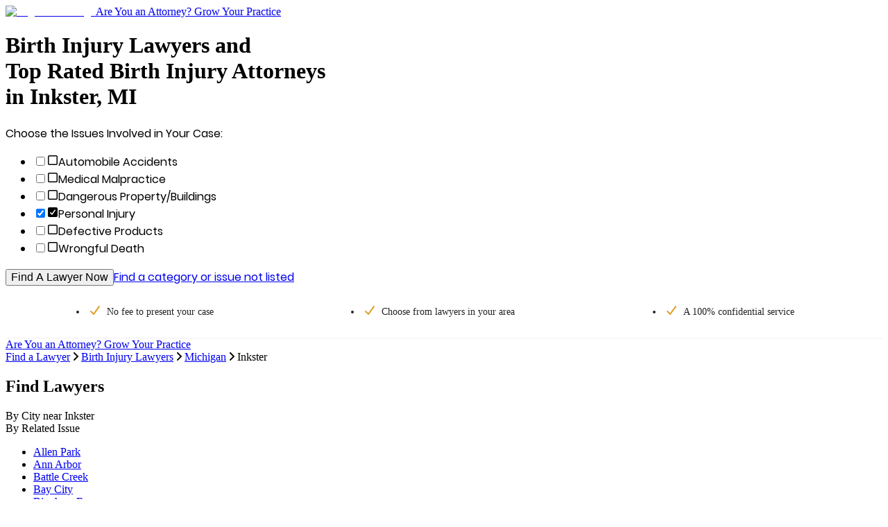

--- FILE ---
content_type: application/javascript; charset=UTF-8
request_url: https://www.legalmatch.com/cdn-cgi/challenge-platform/scripts/jsd/main.js
body_size: 9262
content:
window._cf_chl_opt={AKGCx8:'b'};~function(S6,kQ,kO,kh,kj,kM,kK,kp,km,S1){S6=V,function(C,k,SM,S5,S,D){for(SM={C:183,k:382,S:275,D:420,Z:220,n:302,W:237,N:272,s:380,y:307,F:310},S5=V,S=C();!![];)try{if(D=parseInt(S5(SM.C))/1*(parseInt(S5(SM.k))/2)+-parseInt(S5(SM.S))/3+-parseInt(S5(SM.D))/4+parseInt(S5(SM.Z))/5*(-parseInt(S5(SM.n))/6)+parseInt(S5(SM.W))/7*(-parseInt(S5(SM.N))/8)+parseInt(S5(SM.s))/9+-parseInt(S5(SM.y))/10*(-parseInt(S5(SM.F))/11),D===k)break;else S.push(S.shift())}catch(Z){S.push(S.shift())}}(v,618146),kQ=this||self,kO=kQ[S6(405)],kh={},kh[S6(160)]='o',kh[S6(346)]='s',kh[S6(298)]='u',kh[S6(415)]='z',kh[S6(205)]='n',kh[S6(196)]='I',kh[S6(356)]='b',kj=kh,kQ[S6(320)]=function(C,S,D,Z,D9,D8,D7,Sr,W,s,y,F,H,L,o){if(D9={C:336,k:388,S:266,D:319,Z:404,n:266,W:319,N:315,s:165,y:294,F:315,H:294,L:222,o:276,B:409,i:282,Y:178,R:213,x:335,J:419},D8={C:208,k:409,S:200,D:171},D7={C:289,k:215,S:253,D:257},Sr=S6,W={'OfVpH':function(B,i){return B+i},'bmIen':function(B,i){return B===i},'AZSvQ':function(B,i){return B(i)},'GKJdv':Sr(D9.C),'VriuQ':function(B,i,Y){return B(i,Y)},'hTZrC':function(B,i){return B+i}},W[Sr(D9.k)](null,S)||void 0===S)return Z;for(s=kG(S),C[Sr(D9.S)][Sr(D9.D)]&&(s=s[Sr(D9.Z)](C[Sr(D9.n)][Sr(D9.W)](S))),s=C[Sr(D9.N)][Sr(D9.s)]&&C[Sr(D9.y)]?C[Sr(D9.F)][Sr(D9.s)](new C[(Sr(D9.H))](s)):function(B,SV,i){for(SV=Sr,B[SV(D8.C)](),i=0;i<B[SV(D8.k)];B[i]===B[i+1]?B[SV(D8.S)](W[SV(D8.D)](i,1),1):i+=1);return B}(s),y='nAsAaAb'.split('A'),y=y[Sr(D9.L)][Sr(D9.o)](y),F=0;F<s[Sr(D9.B)];H=s[F],L=kq(C,S,H),W[Sr(D9.i)](y,L)?(o=L==='s'&&!C[Sr(D9.Y)](S[H]),W[Sr(D9.R)]===D+H?N(D+H,L):o||W[Sr(D9.x)](N,W[Sr(D9.J)](D,H),S[H])):N(D+H,L),F++);return Z;function N(B,i,Sv){Sv=Sr,Object[Sv(D7.C)][Sv(D7.k)][Sv(D7.S)](Z,i)||(Z[i]=[]),Z[i][Sv(D7.D)](B)}},kM=S6(271)[S6(305)](';'),kK=kM[S6(222)][S6(276)](kM),kQ[S6(218)]=function(k,S,Dk,DC,SC,D,Z,n,W,N,s){for(Dk={C:299,k:223,S:418,D:238,Z:409,n:223,W:409,N:418,s:384,y:257,F:281},DC={C:299},SC=S6,D={},D[SC(Dk.C)]=function(F,H){return F+H},D[SC(Dk.k)]=function(F,H){return F===H},D[SC(Dk.S)]=function(F,H){return H===F},Z=D,n=Object[SC(Dk.D)](S),W=0;W<n[SC(Dk.Z)];W++)if(N=n[W],Z[SC(Dk.n)]('f',N)&&(N='N'),k[N]){for(s=0;s<S[n[W]][SC(Dk.W)];Z[SC(Dk.N)](-1,k[N][SC(Dk.s)](S[n[W]][s]))&&(kK(S[n[W]][s])||k[N][SC(Dk.y)]('o.'+S[n[W]][s])),s++);}else k[N]=S[n[W]][SC(Dk.F)](function(y,Sk){return Sk=SC,Z[Sk(DC.C)]('o.',y)})},kp=function(ZS,Zk,ZC,ZV,Z1,Da,Db,Dz,SD,k,S,D,Z){return ZS={C:290,k:328,S:407,D:169,Z:199,n:264},Zk={C:322,k:332,S:393,D:226,Z:210,n:201,W:164,N:293,s:286,y:376,F:397,H:376,L:221,o:257,B:411,i:241,Y:229,R:297,x:236,J:393,g:176,P:164,e:293,I:297,c:375,E:209,l:393,Q:259,O:394,h:259,j:393},ZC={C:401,k:235,S:246,D:167,Z:409,n:289,W:215,N:253,s:181,y:182,F:254,H:288,L:368,o:257,B:231,i:257,Y:383,R:257,x:232,J:369,g:172,P:393,e:254,I:242,c:392},ZV={C:233,k:329,S:244,D:422,Z:328,n:325,W:233,N:182},Z1={C:327},Da={C:212,k:409,S:259,D:289,Z:215,n:253,W:289,N:162,s:290,y:412,F:257,H:182,L:257,o:186,B:215,i:253,Y:351,R:212,x:257,J:391,g:327,P:395,e:257,I:236,c:296,E:227,l:257,Q:327,O:296,h:175,j:164,G:212,M:190,K:393,X:236,m:291,T:257,f:286,d:293,A:198,z:215,b:285,U:389,a:326,r0:225,r1:174,r2:262,r3:293,r4:210,r5:241,r6:212,r7:198,r8:393,r9:255,rr:286,rv:212,rV:376,rC:296,rk:358,rS:257,rD:375},Db={C:236},Dz={C:260,k:337,S:258,D:207,Z:216},SD=S6,k={'aWRdb':function(n,W){return n===W},'yqBSR':function(n,W){return n<W},'xXqRZ':function(n,W){return W==n},'ajnDm':SD(ZS.C),'ujILN':function(n,W){return n>W},'IDBwk':function(n,W){return n(W)},'YRRZN':function(n,W){return n>W},'gDWin':function(n,W){return n&W},'ffbDL':function(n,W){return W|n},'icDId':function(n,W){return n-W},'nwLfU':function(n,W){return n<<W},'kDIQU':function(n,W){return n&W},'sjApG':function(n,W){return n-W},'JmdkD':function(n,W){return n-W},'isFYB':function(n,W){return n(W)},'WgMSo':function(n,W){return W==n},'UdzuU':function(n,W){return n(W)},'WSPfS':function(n,W){return n(W)},'ZuWBK':function(n,W){return n>W},'fhJkG':function(n,W){return n<<W},'oQANE':function(n,W){return W!==n},'LZxtg':function(n,W){return W|n},'vZvpA':function(n,W){return n(W)},'SluIV':function(n,W){return n&W},'ZgaUg':function(n,W){return n<<W},'ozQtD':function(n,W){return n<W},'vLTLb':function(n,W){return n-W},'bUqaa':SD(ZS.k),'IAMlL':function(n,W){return n-W},'oAKiy':function(n,W){return n<<W},'VROYZ':SD(ZS.S),'zEvNK':SD(ZS.D),'QejnW':function(n,W){return n(W)},'aFryc':function(n,W){return n>W},'wDiXo':function(n,W){return n==W},'XFgVP':function(n,W){return n<W},'vrzYO':function(n,W){return W&n},'hBKNQ':function(n,W){return n(W)},'AJgPd':function(n,W){return W!=n},'XtjyF':function(n,W){return W!=n},'hMLYb':function(n,W){return n*W},'tOSYU':function(n,W){return n!=W},'TGNCx':function(n,W){return n==W},'aqENE':function(n,W){return n+W}},S=String[SD(ZS.Z)],D={'h':function(n,DA,SZ,W,N){return DA={C:234,k:260,S:259,D:342,Z:205},SZ=SD,W={},W[SZ(Dz.C)]=SZ(Dz.k),N=W,k[SZ(Dz.S)](SZ(Dz.D),SZ(Dz.Z))?null:n==null?'':D.g(n,6,function(y,Sn,H,L){return(Sn=SZ,Sn(DA.C)===Sn(DA.C))?N[Sn(DA.k)][Sn(DA.S)](y):(H=k[Sn(DA.D)],!H?null:(L=H.i,typeof L!==Sn(DA.Z)||L<30)?null:L)})},'g':function(W,N,s,SN,y,F,H,L,o,B,i,Y,R,x,J,P,I,E,j,Q){if(SN=SD,y={'bsyLG':function(O,j,SW){return SW=V,k[SW(Db.C)](O,j)},'Pecgb':function(O,j){return O(j)}},k[SN(Da.C)](null,W))return'';for(H={},L={},o='',B=2,i=3,Y=2,R=[],x=0,J=0,P=0;P<W[SN(Da.k)];P+=1)if(I=W[SN(Da.S)](P),Object[SN(Da.D)][SN(Da.Z)][SN(Da.n)](H,I)||(H[I]=i++,L[I]=!0),E=o+I,Object[SN(Da.W)][SN(Da.Z)][SN(Da.n)](H,E))o=E;else if(k[SN(Da.N)]!==SN(Da.s)){for(Q=0;y[SN(Da.y)](O,o);G<<=1,K-1==M?(X=0,I[SN(Da.F)](T(R)),j=0):A++,j++);for(j=z[SN(Da.H)](0),J=0;8>U;r0=1&j|r1<<1.56,r3-1==r2?(r4=0,r5[SN(Da.L)](y[SN(Da.o)](r6,r7)),r8=0):r9++,j>>=1,x++);}else{if(Object[SN(Da.W)][SN(Da.B)][SN(Da.i)](L,o)){if(k[SN(Da.Y)](256,o[SN(Da.H)](0))){for(F=0;F<Y;x<<=1,k[SN(Da.R)](J,N-1)?(J=0,R[SN(Da.x)](k[SN(Da.J)](s,x)),x=0):J++,F++);for(Q=o[SN(Da.H)](0),F=0;k[SN(Da.g)](8,F);x=x<<1|k[SN(Da.P)](Q,1),N-1==J?(J=0,R[SN(Da.e)](s(x)),x=0):J++,Q>>=1,F++);}else{for(Q=1,F=0;k[SN(Da.I)](F,Y);x=k[SN(Da.c)](x<<1,Q),J==k[SN(Da.E)](N,1)?(J=0,R[SN(Da.l)](s(x)),x=0):J++,Q=0,F++);for(Q=o[SN(Da.H)](0),F=0;k[SN(Da.Q)](16,F);x=k[SN(Da.O)](k[SN(Da.h)](x,1),k[SN(Da.j)](Q,1)),k[SN(Da.G)](J,k[SN(Da.M)](N,1))?(J=0,R[SN(Da.L)](s(x)),x=0):J++,Q>>=1,F++);}B--,0==B&&(B=Math[SN(Da.K)](2,Y),Y++),delete L[o]}else for(Q=H[o],F=0;k[SN(Da.X)](F,Y);x=1.63&Q|x<<1.64,J==k[SN(Da.m)](N,1)?(J=0,R[SN(Da.T)](k[SN(Da.f)](s,x)),x=0):J++,Q>>=1,F++);o=(B--,k[SN(Da.d)](0,B)&&(B=Math[SN(Da.K)](2,Y),Y++),H[E]=i++,k[SN(Da.A)](String,I))}if(''!==o){if(Object[SN(Da.D)][SN(Da.z)][SN(Da.n)](L,o)){if(256>o[SN(Da.H)](0)){for(F=0;F<Y;x<<=1,N-1==J?(J=0,R[SN(Da.x)](k[SN(Da.b)](s,x)),x=0):J++,F++);for(Q=o[SN(Da.H)](0),F=0;k[SN(Da.U)](8,F);x=k[SN(Da.a)](x,1)|1.41&Q,J==N-1?(J=0,R[SN(Da.e)](k[SN(Da.A)](s,x)),x=0):J++,Q>>=1,F++);}else if(k[SN(Da.r0)](SN(Da.r1),SN(Da.r1)))return'i';else{for(Q=1,F=0;F<Y;x=k[SN(Da.r2)](k[SN(Da.h)](x,1),Q),k[SN(Da.r3)](J,N-1)?(J=0,R[SN(Da.L)](k[SN(Da.r4)](s,x)),x=0):J++,Q=0,F++);for(Q=o[SN(Da.H)](0),F=0;k[SN(Da.Y)](16,F);x=k[SN(Da.c)](x<<1.98,k[SN(Da.r5)](Q,1)),k[SN(Da.r6)](J,N-1)?(J=0,R[SN(Da.x)](k[SN(Da.r7)](s,x)),x=0):J++,Q>>=1,F++);}B--,B==0&&(B=Math[SN(Da.r8)](2,Y),Y++),delete L[o]}else for(Q=H[o],F=0;F<Y;x=k[SN(Da.r9)](x,1)|1&Q,N-1==J?(J=0,R[SN(Da.L)](k[SN(Da.rr)](s,x)),x=0):J++,Q>>=1,F++);B--,k[SN(Da.rv)](0,B)&&Y++}for(Q=2,F=0;k[SN(Da.rV)](F,Y);x=k[SN(Da.rC)](x<<1,1&Q),N-1==J?(J=0,R[SN(Da.x)](s(x)),x=0):J++,Q>>=1,F++);for(;;)if(x<<=1,k[SN(Da.d)](J,k[SN(Da.rk)](N,1))){R[SN(Da.rS)](s(x));break}else J++;return R[SN(Da.rD)]('')},'j':function(n,Z6,Z4,Z2,Z0,Ss,W){if(Z6={C:180},Z4={C:274},Z2={C:236},Z0={C:225},Ss=SD,W={'MjNez':Ss(ZC.C),'hwRrF':function(N,s,Sy){return Sy=Ss,k[Sy(Z0.C)](N,s)},'oVjGC':k[Ss(ZC.k)],'WIzhd':function(N,s,SF){return SF=Ss,k[SF(Z1.C)](N,s)},'hHGrn':function(N,s,SH){return SH=Ss,k[SH(Z2.C)](N,s)},'AjWqp':function(N,s){return N==s},'OmMzX':function(N,s,SL){return SL=Ss,k[SL(Z4.C)](N,s)},'qAWXe':function(N,s){return N(s)},'bqvsL':function(N,s,So){return So=Ss,k[So(Z6.C)](N,s)},'odNQR':function(N,s){return s&N},'bmCfZ':function(N,s){return N-s},'JKlOl':function(N,s){return N==s},'uruGG':function(N,s){return N|s},'QvgGb':function(N,s){return N(s)}},k[Ss(ZC.S)]!==k[Ss(ZC.D)])return null==n?'':n==''?null:D.i(n[Ss(ZC.Z)],32768,function(N,SB,s,y){if(SB=Ss,s={},s[SB(ZV.C)]=W[SB(ZV.k)],y=s,W[SB(ZV.S)](W[SB(ZV.D)],SB(ZV.Z)))S[SB(ZV.n)](y[SB(ZV.W)],D);else return n[SB(ZV.N)](N)});else{if(rT[Ss(ZC.n)][Ss(ZC.W)][Ss(ZC.N)](rf,rd)){if(W[Ss(ZC.s)](256,Vi[Ss(ZC.y)](0))){for(Cc=0;W[Ss(ZC.F)](CE,Cl);CO<<=1,W[Ss(ZC.H)](Ch,W[Ss(ZC.L)](Cj,1))?(Cw=0,Cq[Ss(ZC.o)](W[Ss(ZC.B)](CG,CM)),CK=0):CX++,CQ++);for(Cp=Cm[Ss(ZC.y)](0),CT=0;8>Cf;CA=Cz<<1|1&Cb,CU==W[Ss(ZC.L)](Ca,1)?(k0=0,k1[Ss(ZC.i)](k2(k3)),k4=0):k5++,k6>>=1,Cd++);}else{for(k7=1,k8=0;k9<kr;kV=W[Ss(ZC.Y)](kC,1)|kk,kD-1==kS?(kZ=0,kn[Ss(ZC.R)](kW(kN)),ks=0):ky++,kF=0,kv++);for(kH=kL[Ss(ZC.y)](0),ko=0;16>kB;kt=kY<<1.5|W[Ss(ZC.x)](kR,1),kx==W[Ss(ZC.J)](kJ,1)?(ku=0,kg[Ss(ZC.i)](kP(ke)),kI=0):kc++,kE>>=1,ki++);}CR--,W[Ss(ZC.g)](0,Cx)&&(CJ=Cu[Ss(ZC.P)](2,Cg),CP++),delete Ce[CI]}else for(V6=V7[V8],V9=0;W[Ss(ZC.e)](Vr,Vv);VC=W[Ss(ZC.I)](Vk<<1.46,1.13&VS),VD==VZ-1?(Vn=0,VW[Ss(ZC.R)](W[Ss(ZC.c)](VN,Vs)),Vy=0):VF++,VH>>=1,VV++);VL--,0==Vo&&VB++}},'i':function(W,N,s,Si,y,F,H,L,o,B,i,Y,R,x,J,P,E,I){for(Si=SD,y=[],F=4,H=4,L=3,o=[],Y=k[Si(Zk.C)](s,0),R=N,x=1,B=0;k[Si(Zk.k)](3,B);y[B]=B,B+=1);for(J=0,P=Math[Si(Zk.S)](2,2),i=1;i!=P;I=R&Y,R>>=1,k[Si(Zk.D)](0,R)&&(R=N,Y=k[Si(Zk.Z)](s,x++)),J|=(k[Si(Zk.n)](0,I)?1:0)*i,i<<=1);switch(J){case 0:for(J=0,P=Math[Si(Zk.S)](2,8),i=1;P!=i;I=k[Si(Zk.W)](Y,R),R>>=1,k[Si(Zk.N)](0,R)&&(R=N,Y=k[Si(Zk.s)](s,x++)),J|=(k[Si(Zk.y)](0,I)?1:0)*i,i<<=1);E=S(J);break;case 1:for(J=0,P=Math[Si(Zk.S)](2,16),i=1;i!=P;I=k[Si(Zk.F)](Y,R),R>>=1,0==R&&(R=N,Y=s(x++)),J|=(k[Si(Zk.H)](0,I)?1:0)*i,i<<=1);E=k[Si(Zk.L)](S,J);break;case 2:return''}for(B=y[3]=E,o[Si(Zk.o)](E);;){if(x>W)return'';for(J=0,P=Math[Si(Zk.S)](2,L),i=1;k[Si(Zk.B)](i,P);I=k[Si(Zk.i)](Y,R),R>>=1,R==0&&(R=N,Y=s(x++)),J|=(k[Si(Zk.y)](0,I)?1:0)*i,i<<=1);switch(E=J){case 0:for(J=0,P=Math[Si(Zk.S)](2,8),i=1;k[Si(Zk.Y)](i,P);I=R&Y,R>>=1,0==R&&(R=N,Y=s(x++)),J|=k[Si(Zk.R)](k[Si(Zk.x)](0,I)?1:0,i),i<<=1);y[H++]=S(J),E=H-1,F--;break;case 1:for(J=0,P=Math[Si(Zk.J)](2,16),i=1;k[Si(Zk.g)](i,P);I=k[Si(Zk.P)](Y,R),R>>=1,k[Si(Zk.e)](0,R)&&(R=N,Y=s(x++)),J|=k[Si(Zk.I)](0<I?1:0,i),i<<=1);y[H++]=S(J),E=H-1,F--;break;case 2:return o[Si(Zk.c)]('')}if(k[Si(Zk.E)](0,F)&&(F=Math[Si(Zk.l)](2,L),L++),y[E])E=y[E];else if(E===H)E=B+B[Si(Zk.Q)](0);else return null;o[Si(Zk.o)](E),y[H++]=k[Si(Zk.O)](B,E[Si(Zk.h)](0)),F--,B=E,0==F&&(F=Math[Si(Zk.j)](2,L),L++)}}},Z={},Z[SD(ZS.n)]=D.h,Z}(),km=null,S1=S0(),S3();function ka(C,k,ZO,ZQ,Zl,ZE,Se,S,D,Z,N,n){if(ZO={C:263,k:363,S:206,D:355,Z:342,n:352,W:261,N:402,s:292,y:240,F:277,H:353,L:403,o:269,B:168,i:317,Y:350,R:333,x:301,J:177,g:342,P:348,e:398,I:359,c:316,E:406,l:390,Q:317,O:179,h:264,j:312},ZQ={C:345,k:263,S:337,D:259,Z:413},Zl={C:230,k:331,S:331,D:379,Z:421,n:365,W:284,N:331},ZE={C:330,k:408,S:301,D:381},Se=S6,S={'tgUos':function(W,N){return W>=N},'JJuVt':function(W,N){return W(N)},'Clljt':function(W,N){return W+N},'RRNiD':Se(ZO.C),'WOzOt':function(W,N){return W+N},'ErQAc':function(W,N){return W+N},'IrIox':Se(ZO.k),'jPGls':Se(ZO.S),'cFXZv':Se(ZO.D),'ReNCC':function(W){return W()}},D=kQ[Se(ZO.Z)],console[Se(ZO.n)](kQ[Se(ZO.W)]),Z=new kQ[(Se(ZO.N))](),Z[Se(ZO.s)](Se(ZO.y),S[Se(ZO.F)](S[Se(ZO.H)](S[Se(ZO.L)]+kQ[Se(ZO.W)][Se(ZO.o)],S[Se(ZO.B)]),D.r)),D[Se(ZO.i)]){if(Se(ZO.Y)!==S[Se(ZO.R)])Z[Se(ZO.x)]=5e3,Z[Se(ZO.J)]=function(SI){SI=Se,SI(ZE.C)!==SI(ZE.k)?k(SI(ZE.S)):(D[SI(ZE.D)]=Z,n())};else return N=D[Se(ZO.g)],Z[Se(ZO.P)](+n(N.t))}Z[Se(ZO.e)]=function(Sc){Sc=Se,S[Sc(Zl.C)](Z[Sc(Zl.k)],200)&&Z[Sc(Zl.S)]<300?S[Sc(Zl.D)](k,Sc(Zl.Z)):k(S[Sc(Zl.n)](Sc(Zl.W),Z[Sc(Zl.N)]))},Z[Se(ZO.I)]=function(SE){if(SE=Se,S[SE(ZQ.C)]!==SE(ZQ.k))return SE(ZQ.S)[SE(ZQ.D)](k);else k(SE(ZQ.Z))},n={'t':S[Se(ZO.c)](kb),'lhr':kO[Se(ZO.E)]&&kO[Se(ZO.E)][Se(ZO.l)]?kO[Se(ZO.E)][Se(ZO.l)]:'','api':D[Se(ZO.Q)]?!![]:![],'c':kd(),'payload':C},Z[Se(ZO.O)](kp[Se(ZO.h)](JSON[Se(ZO.j)](n)))}function S4(D,Z,Zb,SG,n,W,N,s){if(Zb={C:163,k:340,S:366,D:421,Z:317,n:367,W:163,N:338,s:193,y:386,F:243,H:338,L:193,o:195,B:410,i:386,Y:243},SG=S6,n={},n[SG(Zb.C)]=SG(Zb.k),n[SG(Zb.S)]=SG(Zb.D),W=n,!D[SG(Zb.Z)])return;Z===SG(Zb.D)?(N={},N[SG(Zb.n)]=W[SG(Zb.W)],N[SG(Zb.N)]=D.r,N[SG(Zb.s)]=W[SG(Zb.S)],kQ[SG(Zb.y)][SG(Zb.F)](N,'*')):(s={},s[SG(Zb.n)]=SG(Zb.k),s[SG(Zb.H)]=D.r,s[SG(Zb.L)]=SG(Zb.o),s[SG(Zb.B)]=Z,kQ[SG(Zb.i)][SG(Zb.Y)](s,'*'))}function kG(C,D1,S9,k){for(D1={C:404,k:238,S:354},S9=S6,k=[];C!==null;k=k[S9(D1.C)](Object[S9(D1.k)](C)),C=Object[S9(D1.S)](C));return k}function S2(Z,n,Zq,SQ,W,N,s,y,F,H,L,o,B,i){if(Zq={C:173,k:192,S:414,D:204,Z:313,n:424,W:363,N:360,s:252,y:313,F:170,H:170,L:289,o:349,B:253,i:384,Y:378,R:202,x:342,J:261,g:269,P:191,e:360,I:402,c:292,E:240,l:301,Q:177,O:341,h:261,j:256,G:343,M:261,K:295,X:261,m:270,T:161,f:417,d:287,A:367,z:423,b:179,U:264},SQ=S6,W={},W[SQ(Zq.C)]=function(Y,R){return Y instanceof R},W[SQ(Zq.k)]=SQ(Zq.S),W[SQ(Zq.D)]=SQ(Zq.Z),W[SQ(Zq.n)]=SQ(Zq.W),W[SQ(Zq.N)]=SQ(Zq.s),N=W,!kz(0))return SQ(Zq.y)!==N[SQ(Zq.D)]?N[SQ(Zq.C)](Z,n[SQ(Zq.F)])&&0<W[SQ(Zq.H)][SQ(Zq.L)][SQ(Zq.o)][SQ(Zq.B)](N)[SQ(Zq.i)](N[SQ(Zq.k)]):![];y=(s={},s[SQ(Zq.Y)]=Z,s[SQ(Zq.R)]=n,s);try{F=kQ[SQ(Zq.x)],H=N[SQ(Zq.n)]+kQ[SQ(Zq.J)][SQ(Zq.g)]+SQ(Zq.P)+F.r+N[SQ(Zq.e)],L=new kQ[(SQ(Zq.I))](),L[SQ(Zq.c)](SQ(Zq.E),H),L[SQ(Zq.l)]=2500,L[SQ(Zq.Q)]=function(){},o={},o[SQ(Zq.O)]=kQ[SQ(Zq.h)][SQ(Zq.O)],o[SQ(Zq.j)]=kQ[SQ(Zq.J)][SQ(Zq.j)],o[SQ(Zq.G)]=kQ[SQ(Zq.M)][SQ(Zq.G)],o[SQ(Zq.K)]=kQ[SQ(Zq.X)][SQ(Zq.m)],o[SQ(Zq.T)]=S1,B=o,i={},i[SQ(Zq.f)]=y,i[SQ(Zq.d)]=B,i[SQ(Zq.A)]=SQ(Zq.z),L[SQ(Zq.b)](kp[SQ(Zq.U)](i))}catch(R){}}function kz(C,Zt,Su){return Zt={C:361},Su=S6,Math[Su(Zt.C)]()<C}function v(ZU){return ZU='WgMSo,Set,pkLOA2,ffbDL,hMLYb,undefined,CSmJj,weEzI,timeout,1404060EcwKbY,HAnUO,randomUUID,split,rnmNN,1030BFijAm,HHWyC,iXCVn,205469sujZid,GCMvL,stringify,zepls,Gottu,Array,ReNCC,api,CntIV,getOwnPropertyNames,pRIb1,COnfz,QejnW,iframe,aTyDh,addEventListener,fhJkG,YRRZN,rTfMq,MjNez,mzIhW,status,aFryc,cFXZv,Ztpmd,VriuQ,d.cookie,wS1VYnjcflQhWF0tLTD65idmzP347xrJKMC-v2ANsu$GOaeUEkByHRXZo9gqbI+8p,sid,style,cloudflare-invisible,CnwA5,__CF$cv$params,LRmiB4,now,RRNiD,string,mnrpy,floor,toString,FbCtO,ujILN,log,ErQAc,getPrototypeOf,kyUjk,boolean,navigator,vLTLb,onerror,ZAxtT,random,clientInformation,/cdn-cgi/challenge-platform/h/,ufoCN,Clljt,TwLqT,source,OmMzX,bmCfZ,fTryD,hilkA,GenSE,createElement,0|5|9|4|3|2|1|8|10|6|7,join,ozQtD,appendChild,AdeF3,JJuVt,6567588vbsSzH,onreadystatechange,1015948rUEcmQ,bqvsL,indexOf,tabIndex,parent,isArray,bmIen,ZuWBK,href,IDBwk,QvgGb,pow,aqENE,gDWin,AgxJc,vrzYO,onload,XRmMR,dHVIL,DOMContentLoaded,XMLHttpRequest,IrIox,concat,document,location,klQXq,uzPEY,length,detail,AJgPd,bsyLG,xhr-error,[native code],symbol,gfENR,errorInfoObject,BzzLT,hTZrC,579392XmbuNb,success,oVjGC,jsd,CFuKS,YyeNU,object,JBxy9,ajnDm,QHmFz,kDIQU,from,error on cf_chl_props,zEvNK,jPGls,IRgUb,Function,OfVpH,JKlOl,lebfV,Xpyvr,nwLfU,tOSYU,ontimeout,isNaN,send,oAKiy,WIzhd,charCodeAt,1fjgFsP,BExnX,JNFLY,Pecgb,HbuJL,FkbVs,hHqIN,sjApG,/b/ov1/0.6805788969919376:1768738230:lHeFJ7z0964ELIIODGATj75e63FXxJCEBp_bjYCl6TQ/,geHZE,event,JYURI,error,bigint,contentDocument,UdzuU,fromCharCode,splice,XFgVP,TYlZ6,readyState,wmubq,number,/jsd/oneshot/d251aa49a8a3/0.6805788969919376:1768738230:lHeFJ7z0964ELIIODGATj75e63FXxJCEBp_bjYCl6TQ/,rftiA,sort,TGNCx,vZvpA,VQEiJ,xXqRZ,GKJdv,wIXTe,hasOwnProperty,iVbet,rHszB,rxvNi8,catch,10pgkRkZ,hBKNQ,includes,BXJag,contentWindow,oQANE,wDiXo,icDId,JUFXO,XtjyF,tgUos,qAWXe,odNQR,WXJFF,tiHBg,bUqaa,yqBSR,1813658QqpNRf,keys,function,POST,SluIV,uruGG,postMessage,hwRrF,vOmLe,VROYZ,ldtoH,LHUhr,0|2|1|4|3,ALOni,npVZt,/invisible/jsd,call,hHGrn,ZgaUg,SSTpq3,push,aWRdb,charAt,UjAXb,_cf_chl_opt,LZxtg,wbyqD,VITIms,khwhb,Object,loading,KyTFO,AKGCx8,aUjz8,_cf_chl_opt;JJgc4;PJAn2;kJOnV9;IWJi4;OHeaY1;DqMg0;FKmRv9;LpvFx1;cAdz2;PqBHf2;nFZCC5;ddwW5;pRIb1;rxvNi8;RrrrA2;erHi9,24luZhrR,body,IAMlL,3460041MmxjPw,bind,WOzOt,mkmOm,removeChild,display: none,map,AZSvQ,PvfGP,http-code:,WSPfS,isFYB,chctx,AjWqp,prototype,zIGaW,JmdkD,open'.split(','),v=function(){return ZU},v()}function kU(ZJ,SP,k,S,D,Z,n){return ZJ={C:283,k:189,S:348,D:344,Z:189},SP=S6,k={},k[SP(ZJ.C)]=function(W,N){return W>N},k[SP(ZJ.k)]=function(W,N){return W-N},S=k,D=3600,Z=kb(),n=Math[SP(ZJ.S)](Date[SP(ZJ.D)]()/1e3),S[SP(ZJ.C)](S[SP(ZJ.Z)](n,Z),D)?![]:!![]}function kA(Zi,ZB,Sx,C,k){if(Zi={C:300},ZB={C:248},Sx=S6,C={'LHUhr':function(S){return S()},'weEzI':function(S,D,Z){return S(D,Z)}},k=kf(),null===k)return;km=(km&&clearTimeout(km),C[Sx(Zi.C)](setTimeout,function(SJ){SJ=Sx,C[SJ(ZB.C)](kT)},k*1e3))}function kf(ZF,SR,k,S,D,Z,n,W){for(ZF={C:250,k:249,S:278,D:250,Z:305,n:342,W:278,N:205},SR=S6,k={},k[SR(ZF.C)]=SR(ZF.k),k[SR(ZF.S)]=function(N,s){return N!==s},S=k,D=S[SR(ZF.D)][SR(ZF.Z)]('|'),Z=0;!![];){switch(D[Z++]){case'0':n=kQ[SR(ZF.n)];continue;case'1':W=n.i;continue;case'2':if(!n)return null;continue;case'3':return W;case'4':if(S[SR(ZF.W)](typeof W,SR(ZF.N))||W<30)return null;continue}break}}function kT(C,Zs,ZN,St,k,S){Zs={C:372,k:228,S:166},ZN={C:214,k:239,S:318},St=S6,k={'wIXTe':function(D,Z){return Z===D},'CntIV':function(D){return D()},'GenSE':function(D){return D()},'JUFXO':function(D,Z,n){return D(Z,n)}},S=k[St(Zs.C)](kX),ka(S.r,function(D,SY){SY=St,k[SY(ZN.C)](typeof C,SY(ZN.k))&&C(D),k[SY(ZN.S)](kA)}),S.e&&k[St(Zs.k)](S2,St(Zs.S),S.e)}function kw(k,S,Sp,S7,D,Z){return Sp={C:185,k:194,S:185,D:170,Z:194,n:170,W:289,N:349,s:253,y:384,F:414},S7=S6,D={},D[S7(Sp.C)]=function(n,W){return n instanceof W},D[S7(Sp.k)]=function(n,W){return n<W},Z=D,Z[S7(Sp.S)](S,k[S7(Sp.D)])&&Z[S7(Sp.Z)](0,k[S7(Sp.n)][S7(Sp.W)][S7(Sp.N)][S7(Sp.s)](S)[S7(Sp.y)](S7(Sp.F)))}function V(r,C,k,S){return r=r-160,k=v(),S=k[r],S}function kq(C,k,S,D0,S8,D,Z,F,H,L,n){D=(D0={C:211,k:303,S:239,D:311,Z:187,n:268,W:284,N:331,s:416,y:160,F:184,H:314,L:396,o:321,B:219,i:219,Y:306,R:245,x:178,J:336,g:370,P:315,e:387,I:416,c:184,E:265,l:321},S8=S6,{'KyTFO':function(W,N){return W(N)},'rnmNN':function(W,N,s,y){return W(N,s,y)},'vOmLe':function(W,N){return W(N)},'fTryD':function(W,N){return W+N},'HbuJL':S8(D0.C),'gfENR':function(W,N){return N===W},'BExnX':function(W,N){return N===W},'Gottu':S8(D0.k),'AgxJc':function(W,N){return N==W},'COnfz':S8(D0.S),'khwhb':function(W,N){return N==W}});try{S8(D0.D)!==D[S8(D0.Z)]?Z=k[S]:D[S8(D0.n)](S,S8(D0.W)+D[S8(D0.N)])}catch(N){return'i'}if(null==Z)return D[S8(D0.s)](void 0,Z)?'u':'x';if(S8(D0.y)==typeof Z){if(D[S8(D0.F)](D[S8(D0.H)],D[S8(D0.H)]))try{if(D[S8(D0.L)](D[S8(D0.o)],typeof Z[S8(D0.B)]))return Z[S8(D0.i)](function(){}),'p'}catch(s){}else(F=Y[R],H=D[S8(D0.Y)](x,J,g,F),D[S8(D0.R)](P,H))?(L=H==='s'&&!M[S8(D0.x)](K[F]),S8(D0.J)===X+F?H(D[S8(D0.g)](T,F),H):L||f(n+F,A[F])):j(G+F,H)}return C[S8(D0.P)][S8(D0.e)](Z)?'a':Z===C[S8(D0.P)]?'D':D[S8(D0.I)](!0,Z)?'T':D[S8(D0.c)](!1,Z)?'F':(n=typeof Z,D[S8(D0.E)](D[S8(D0.l)],n)?kw(C,Z)?'N':'f':kj[n]||'?')}function S0(Zh,Sl){return Zh={C:304},Sl=S6,crypto&&crypto[Sl(Zh.C)]?crypto[Sl(Zh.C)]():''}function S3(Zz,ZA,Zf,ZT,Zp,SO,C,k,S,D,Z){if(Zz={C:188,k:267,S:401,D:342,Z:203,n:334,W:247,N:325,s:325,y:251,F:381,H:381},ZA={C:217,k:347,S:203,D:267,Z:381},Zf={C:421,k:217},ZT={C:188,k:400,S:331,D:425,Z:308,n:399,W:284,N:331},Zp={C:324},SO=S6,C={'dHVIL':SO(Zz.C),'aTyDh':function(n,W){return n<W},'rHszB':function(n){return n()},'mnrpy':function(n,W){return W!==n},'Ztpmd':SO(Zz.k),'ldtoH':function(n){return n()},'npVZt':SO(Zz.S)},k=kQ[SO(Zz.D)],!k)return;if(!kU())return;(S=![],D=function(Sj,n){if(Sj=SO,n={'YyeNU':function(W,N,Sh){return Sh=V,C[Sh(Zp.C)](W,N)},'HHWyC':Sj(Zf.C),'XRmMR':function(W,N){return W+N}},!S){if(S=!![],!C[Sj(Zf.k)](kU))return;kT(function(W,Sw){Sw=Sj,Sw(ZT.C)===C[Sw(ZT.k)]?S4(k,W):n[Sw(ZT.S)]>=200&&n[Sw(ZT.D)](W[Sw(ZT.S)],300)?F(n[Sw(ZT.Z)]):H(n[Sw(ZT.n)](Sw(ZT.W),L[Sw(ZT.N)]))})}},kO[SO(Zz.Z)]!==C[SO(Zz.n)])?C[SO(Zz.W)](D):kQ[SO(Zz.N)]?kO[SO(Zz.s)](C[SO(Zz.y)],D):(Z=kO[SO(Zz.F)]||function(){},kO[SO(Zz.H)]=function(Sq){Sq=SO,C[Sq(ZA.C)](Z),C[Sq(ZA.k)](kO[Sq(ZA.S)],Sq(ZA.D))&&(kO[Sq(ZA.Z)]=Z,C[Sq(ZA.C)](D))})}function kd(){return kf()!==null}function kb(ZY,Sg,C){return ZY={C:342,k:348},Sg=S6,C=kQ[Sg(ZY.C)],Math[Sg(ZY.k)](+atob(C.t))}function kX(DD,SS,S,D,Z,n,W,N,s,y){S=(DD={C:280,k:357,S:374,D:305,Z:373,n:323,W:224,N:273,s:377,y:339,F:364,H:279,L:309,o:362,B:371,i:385,Y:197},SS=S6,{'ufoCN':SS(DD.C),'iXCVn':function(F,H,L,o,B){return F(H,L,o,B)},'hilkA':SS(DD.k)});try{for(D=SS(DD.S)[SS(DD.D)]('|'),Z=0;!![];){switch(D[Z++]){case'0':n=kO[SS(DD.Z)](SS(DD.n));continue;case'1':W=pRIb1(N,N,'',W);continue;case'2':W={};continue;case'3':N=n[SS(DD.W)];continue;case'4':kO[SS(DD.N)][SS(DD.s)](n);continue;case'5':n[SS(DD.y)]=S[SS(DD.F)];continue;case'6':kO[SS(DD.N)][SS(DD.H)](n);continue;case'7':return s={},s.r=W,s.e=null,s;case'8':W=S[SS(DD.L)](pRIb1,N,N[SS(DD.o)]||N[S[SS(DD.B)]],'n.',W);continue;case'9':n[SS(DD.i)]='-1';continue;case'10':W=pRIb1(N,n[SS(DD.Y)],'d.',W);continue}break}}catch(F){return y={},y.r={},y.e=F,y}}}()